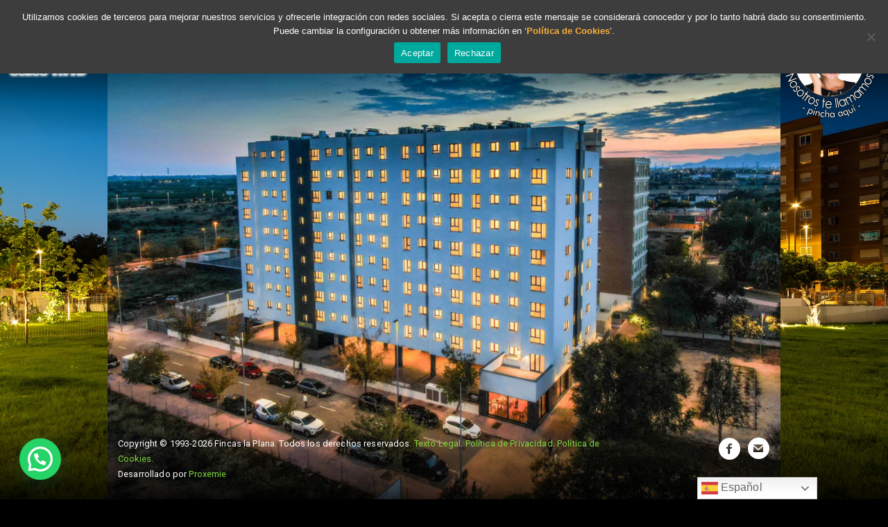

--- FILE ---
content_type: text/html; charset=UTF-8
request_url: https://fincaslaplana.com/residencial-miramar-obras-finalizadas-reportaje-final-de-obra/
body_size: 15784
content:
<!DOCTYPE html>
<html lang="es" prefix="og: http://ogp.me/ns# fb: http://ogp.me/ns/fb#">
<head>
		<meta charset="UTF-8">
	<meta name="viewport" content="width=device-width, initial-scale=1">
	<title>RESIDENCIAL MIRAMAR (obras finalizadas-reportaje final de obra) &#8211; Fincas la Plana</title>
<meta name='robots' content='max-image-preview:large' />
<link rel='dns-prefetch' href='//static.addtoany.com' />
<link rel='dns-prefetch' href='//fonts.googleapis.com' />
<link rel="alternate" type="application/rss+xml" title="Fincas la Plana &raquo; Feed" href="https://fincaslaplana.com/feed/" />
<link rel="alternate" type="application/rss+xml" title="Fincas la Plana &raquo; Feed de los comentarios" href="https://fincaslaplana.com/comments/feed/" />
<link rel="alternate" type="application/rss+xml" title="Fincas la Plana &raquo; Comentario RESIDENCIAL MIRAMAR (obras finalizadas-reportaje final de obra) del feed" href="https://fincaslaplana.com/residencial-miramar-obras-finalizadas-reportaje-final-de-obra/feed/" />
<link rel="alternate" title="oEmbed (JSON)" type="application/json+oembed" href="https://fincaslaplana.com/wp-json/oembed/1.0/embed?url=https%3A%2F%2Ffincaslaplana.com%2Fresidencial-miramar-obras-finalizadas-reportaje-final-de-obra%2F" />
<link rel="alternate" title="oEmbed (XML)" type="text/xml+oembed" href="https://fincaslaplana.com/wp-json/oembed/1.0/embed?url=https%3A%2F%2Ffincaslaplana.com%2Fresidencial-miramar-obras-finalizadas-reportaje-final-de-obra%2F&#038;format=xml" />
<style id='wp-img-auto-sizes-contain-inline-css' type='text/css'>
img:is([sizes=auto i],[sizes^="auto," i]){contain-intrinsic-size:3000px 1500px}
/*# sourceURL=wp-img-auto-sizes-contain-inline-css */
</style>
<style id='wp-emoji-styles-inline-css' type='text/css'>

	img.wp-smiley, img.emoji {
		display: inline !important;
		border: none !important;
		box-shadow: none !important;
		height: 1em !important;
		width: 1em !important;
		margin: 0 0.07em !important;
		vertical-align: -0.1em !important;
		background: none !important;
		padding: 0 !important;
	}
/*# sourceURL=wp-emoji-styles-inline-css */
</style>
<link rel='stylesheet' id='contact-form-7-css' href='https://fincaslaplana.com/wp-content/plugins/contact-form-7/includes/css/styles.css?ver=6.1.4' type='text/css' media='all' />
<link rel='stylesheet' id='cookie-notice-front-css' href='https://fincaslaplana.com/wp-content/plugins/cookie-notice/css/front.min.css?ver=2.5.11' type='text/css' media='all' />
<link rel='stylesheet' id='sow-button-base-css' href='https://fincaslaplana.com/wp-content/plugins/so-widgets-bundle/widgets/button/css/style.css?ver=1.70.3' type='text/css' media='all' />
<link rel='stylesheet' id='sow-button-atom-20057e040718-css' href='https://fincaslaplana.com/wp-content/uploads/siteorigin-widgets/sow-button-atom-20057e040718.css?ver=6.9' type='text/css' media='all' />
<link rel='stylesheet' id='sow-image-default-c67d20f9f743-css' href='https://fincaslaplana.com/wp-content/uploads/siteorigin-widgets/sow-image-default-c67d20f9f743.css?ver=6.9' type='text/css' media='all' />
<link rel='stylesheet' id='bplugins-plyrio-css' href='https://fincaslaplana.com/wp-content/plugins/super-video-player/public/css/player-style.css?ver=1.8.6' type='text/css' media='all' />
<link rel='stylesheet' id='weather-atlas-public-css' href='https://fincaslaplana.com/wp-content/plugins/weather-atlas/public/css/weather-atlas-public.min.css?ver=3.0.4' type='text/css' media='all' />
<link rel='stylesheet' id='weather-icons-css' href='https://fincaslaplana.com/wp-content/plugins/weather-atlas/public/font/weather-icons/weather-icons.min.css?ver=3.0.4' type='text/css' media='all' />
<link rel='stylesheet' id='wpb-google-fonts-css' href='//fonts.googleapis.com/css?family=Open+Sans&#038;ver=6.9' type='text/css' media='all' />
<link rel='stylesheet' id='background-slider-master-css' href='https://fincaslaplana.com/wp-content/plugins/background-slider-master/public/css/background-slider-master-public.css?ver=1.0.1' type='text/css' media='all' />
<link rel='stylesheet' id='visual-composer-starter-general-css' href='https://fincaslaplana.com/wp-content/themes/visual-composer-starter-child/css/stylex.css?ver=1.3' type='text/css' media='all' />
<link rel='stylesheet' id='bootstrap-css' href='https://fincaslaplana.com/wp-content/themes/visual-composer-starter/css/bootstrap.min.css?ver=3.3.7' type='text/css' media='all' />
<link rel='stylesheet' id='visual-composer-starter-font-css' href='https://fincaslaplana.com/wp-content/themes/visual-composer-starter/css/visual-composer-starter-font.min.css?ver=1.3' type='text/css' media='all' />
<link rel='stylesheet' id='slick-style-css' href='https://fincaslaplana.com/wp-content/themes/visual-composer-starter/css/slick.min.css?ver=1.6.0' type='text/css' media='all' />
<link rel='stylesheet' id='visual-composer-starter-responsive-css' href='https://fincaslaplana.com/wp-content/themes/visual-composer-starter/css/responsive.min.css?ver=1.3' type='text/css' media='all' />
<link rel='stylesheet' id='visual-composer-starter-style-css' href='https://fincaslaplana.com/wp-content/themes/visual-composer-starter-child/style.css?ver=6.9' type='text/css' media='all' />
<link rel='stylesheet' id='vct-theme-fonts-css' href='//fonts.googleapis.com/css?family=Roboto%3Aregular%2Citalic|Julius+Sans+One%3Aregular|Raleway%3Aregular|Playfair+Display%3Aregular%2Citalic%26subset%3Dcyrillic%2Ccyrillic-ext%2Cdevanagari%2Cgreek%2Cgreek-ext%2Ckhmer%2Clatin%2Clatin-ext%2Cvietnamese' type='text/css' media='screen' />
<link rel='stylesheet' id='vct-custom-style-css' href='https://fincaslaplana.com/wp-content/themes/visual-composer-starter/css/customizer-custom.css?ver=6.9' type='text/css' media='all' />
<style id='vct-custom-style-inline-css' type='text/css'>

	/*Body fonts and style*/
	body,
	#main-menu ul li ul li,
	.comment-content cite,
	.entry-content cite { font-family: Roboto; }
	 body,
	 .sidebar-widget-area a:hover, .sidebar-widget-area a:focus,
	 .sidebar-widget-area .widget_recent_entries ul li:hover, .sidebar-widget-area .widget_archive ul li:hover, .sidebar-widget-area .widget_categories ul li:hover, .sidebar-widget-area .widget_meta ul li:hover, .sidebar-widget-area .widget_recent_entries ul li:focus, .sidebar-widget-area .widget_archive ul li:focus, .sidebar-widget-area .widget_categories ul li:focus, .sidebar-widget-area .widget_meta ul li:focus { color: #555555; }
	  .comment-content table,
	  .entry-content table { border-color: #555555; }
	  .entry-full-content .entry-author-data .author-biography,
	  .entry-full-content .entry-meta,
	  .nav-links.post-navigation a .meta-nav,
	  .search-results-header h4,
	  .entry-preview .entry-meta li,
	  .entry-preview .entry-meta li a,
	  .entry-content .gallery-caption,
	  .comment-content blockquote,
	  .entry-content blockquote,
	  .wp-caption .wp-caption-text,
	  .comments-area .comment-list .comment-metadata a { color: #777777; }
	  .comments-area .comment-list .comment-metadata a:hover,
	  .comments-area .comment-list .comment-metadata a:focus { border-bottom-color: #777777; }
	  a,
	  .comments-area .comment-list .reply a,
	  .comments-area span.required,
	  .comments-area .comment-subscription-form label:before,
	  .entry-preview .entry-meta li a:hover:before,
	  .entry-preview .entry-meta li a:focus:before,
	  .entry-preview .entry-meta li.entry-meta-category:hover:before,
	  .entry-content p a:hover,
	  .entry-content ol a:hover,
	  .entry-content ul a:hover,
	  .entry-content table a:hover,
	  .entry-content datalist a:hover,
	  .entry-content blockquote a:hover,
	  .entry-content dl a:hover,
	  .entry-content address a:hover,
	  .entry-content p a:focus,
	  .entry-content ol a:focus,
	  .entry-content ul a:focus,
	  .entry-content table a:focus,
	  .entry-content datalist a:focus,
	  .entry-content blockquote a:focus,
	  .entry-content dl a:focus,
	  .entry-content address a:focus,
	  .entry-content ul > li:before,
	  .comment-content p a:hover,
	  .comment-content ol a:hover,
	  .comment-content ul a:hover,
	  .comment-content table a:hover,
	  .comment-content datalist a:hover,
	  .comment-content blockquote a:hover,
	  .comment-content dl a:hover,
	  .comment-content address a:hover,
	  .comment-content p a:focus,
	  .comment-content ol a:focus,
	  .comment-content ul a:focus,
	  .comment-content table a:focus,
	  .comment-content datalist a:focus,
	  .comment-content blockquote a:focus,
	  .comment-content dl a:focus,
	  .comment-content address a:focus,
	  .comment-content ul > li:before,
	  .sidebar-widget-area .widget_recent_entries ul li,
	  .sidebar-widget-area .widget_archive ul li,
	  .sidebar-widget-area .widget_categories ul li,
	  .sidebar-widget-area .widget_meta ul li { color: #557cbf; }     
	  .comments-area .comment-list .reply a:hover,
	  .comments-area .comment-list .reply a:focus,
	  .comment-content p a,
	  .comment-content ol a,
	  .comment-content ul a,
	  .comment-content table a,
	  .comment-content datalist a,
	  .comment-content blockquote a,
	  .comment-content dl a,
	  .comment-content address a,
	  .entry-content p a,
	  .entry-content ol a,
	  .entry-content ul a,
	  .entry-content table a,
	  .entry-content datalist a,
	  .entry-content blockquote a,
	  .entry-content dl a,
	  .entry-content address a { border-bottom-color: #557cbf; }    
	  .entry-content blockquote, .comment-content { border-left-color: #557cbf; }
	  
	  .comments-area .form-submit input[type=submit]:hover, .comments-area .form-submit input[type=submit]:focus,
	  .blue-button:hover, .blue-button:focus {
		background-color: #3c63a6;
		color: #f4f4f4;
	  }
	  
	  html, #main-menu ul li ul li { font-size: 14px }
	  body, #footer, .footer-widget-area .widget-title { line-height: 1.8; }
	  body {
		letter-spacing: 0.01rem;
		font-weight: 400;
		font-style: normal;
		text-transform: none;
	  }
	  
	  .comment-content address,
	  .comment-content blockquote,
	  .comment-content datalist,
	  .comment-content dl,
	  .comment-content ol,
	  .comment-content p,
	  .comment-content table,
	  .comment-content ul,
	  .entry-content address,
	  .entry-content blockquote,
	  .entry-content datalist,
	  .entry-content dl,
	  .entry-content ol,
	  .entry-content p,
	  .entry-content table,
	  .entry-content ul {
		margin-top: 0;
		margin-bottom: 1.5rem;
	  }
	  
	  /*Buttons font and style*/
	  .comments-area .form-submit input[type=submit],
	  .blue-button { 
			background-color: #4d992f; 
			color: #ffffff;
			font-family: Raleway;
			font-size: 16px;
			font-weight: 400;
			font-style: normal;
			letter-spacing: 0.01rem;
			line-height: 1;
			text-transform: none;
			margin-top: 0;
			margin-bottom: 0;
	  }
	  .comments-area .form-submit input[type=submit]:hover, .comments-area .form-submit input[type=submit]:focus,
	  .blue-button:hover, .blue-button:focus, 
	  .entry-content p a.blue-button:hover { 
			background-color: #6fba39; 
			color: #f4f4f4; 
	  }
	
	/*Headers fonts and style*/
	.header-widgetised-area .widget_text,
	 #main-menu > ul > li > a, 
	 .entry-full-content .entry-author-data .author-name, 
	 .nav-links.post-navigation a .post-title, 
	 .comments-area .comment-list .comment-author,
	 .comments-area .comment-list .reply a,
	 .comments-area .comment-form-comment label,
	 .comments-area .comment-form-author label,
	 .comments-area .comment-form-email label,
	 .comments-area .comment-form-url label,
	 .comment-content blockquote,
	 .entry-content blockquote { font-family: Julius Sans One; }
	.entry-full-content .entry-author-data .author-name,
	.entry-full-content .entry-meta a,
	.nav-links.post-navigation a .post-title,
	.comments-area .comment-list .comment-author,
	.comments-area .comment-list .comment-author a,
	.search-results-header h4 strong,
	.entry-preview .entry-meta li a:hover,
	.entry-preview .entry-meta li a:focus { color: #333333; }
	
	.entry-full-content .entry-meta a,
	.comments-area .comment-list .comment-author a:hover,
	.comments-area .comment-list .comment-author a:focus,
	.nav-links.post-navigation a .post-title { border-bottom-color: #333333; }

	 
	 h1 {
		color: #333333;
		font-family: Julius Sans One;
		font-size: 40px;
		font-weight: 400;
		font-style: normal;
		letter-spacing: 0.01rem;
		line-height: 1.1;
		margin-top: 1.5rem;
		margin-bottom: 2.125rem;
		text-transform: none;  
	 }
	 h1 a {color: #557cbf;}
	 h1 a:hover, h1 a:focus {color: #557cbf;}
	 h2 {
		color: #333333;
		font-family: Julius Sans One;
		font-size: 35px;
		font-weight: 400;
		font-style: normal;
		letter-spacing: 0.01rem;
		line-height: 1.1;
		margin-top: 1rem;
		margin-bottom: 0.625rem;
		text-transform: none;  
	 }
	 h2 a {color: #557cbf;}
	 h2 a:hover, h2 a:focus {color: #557cbf;}
	 h3 {
		color: #333333;
		font-family: Raleway;
		font-size: 27px;
		font-weight: 400;
		font-style: normal;
		letter-spacing: 0.07rem;
		line-height: 1.1;
		margin-top: 1rem;
		margin-bottom: 0.625rem;
		text-transform: none;  
	 }
	 h3 a {color: #557cbf;}
	 h3 a:hover, h3 a:focus {color: #557cbf;}
	 h4 {
		color: #333333;
		font-family: Playfair Display;
		font-size: 22px;
		font-weight: 400;
		font-style: normal;
		letter-spacing: 0.01rem;
		line-height: 1.1;
		margin-top: 0;
		margin-bottom: 0.625rem;
		text-transform: none;  
	 }
	 h4 a {color: #557cbf;}
	 h4 a:hover, h4 a:focus {color: #557cbf;}
	 h5 {
		color: #333333;
		font-family: Playfair Display;
		font-size: 22px;
		font-weight: 400;
		font-style: normal;
		letter-spacing: 0.01rem;
		line-height: 1.1;
		margin-top: 0;
		margin-bottom: 0.625rem;
		text-transform: none;  
	 }
	 h5 a {color: #557cbf;}
	 h5 a:hover, h5 a:focus {color: #557cbf;}
	 h6 {
		color: #333333;
		font-family: Playfair Display;
		font-size: 16px;
		font-weight: 400;
		font-style: normal;
		letter-spacing: 0.01rem;
		line-height: 1.1;
		margin-top: 0;
		margin-bottom: 0.625rem;
		text-transform: none;  
	 }
	 h6 a {color: #557cbf;}
	 h6 a:hover, h6 a:focus {color: #557cbf;}
	
		/*Overall site background color*/
		body {background-color: #000000;}
		
			body {
				background-image: url('https://fincaslaplana.com/wp-content/uploads/2025/04/DSC3660-1.jpg');
				
			background-size: cover;
			background-repeat: no-repeat;
			}
			
		/*Header and menu area background color*/
		#header .navbar .navbar-wrapper,
		body.navbar-no-background #header .navbar.fixed.scroll,
		body.header-full-width-boxed #header .navbar,
		body.header-full-width #header .navbar {
			background-color: #444444;
		}
		
		@media only screen and (min-width: 768px) {
			body:not(.menu-sandwich) #main-menu ul li ul { background-color: #444444; }
		}
		body.navbar-no-background #header .navbar {background-color: transparent;}
		
		/*Header and menu area text color*/
		#header { color: #ffffff }
		
		@media only screen and (min-width: 768px) {
			body:not(.menu-sandwich) #main-menu ul li,
			body:not(.menu-sandwich) #main-menu ul li a,
			body:not(.menu-sandwich) #main-menu ul li ul li a { color: #ffffff }
		}
		
		/*Header and menu area active text color*/
		#header a:hover {
			color: #81d742;
			border-bottom-color: #81d742;
		}
		
		@media only screen and (min-width: 768px) {
			body:not(.menu-sandwich) #main-menu ul li a:hover,
			body:not(.menu-sandwich) #main-menu ul li.current-menu-item > a
			body:not(.menu-sandwich) #main-menu ul li ul li a:focus, body:not(.menu-sandwich) #main-menu ul li ul li a:hover,
			body:not(.menu-sandwich) .sandwich-color-light #main-menu>ul>li.current_page_item>a,
			body:not(.menu-sandwich) .sandwich-color-light #main-menu>ul ul li.current_page_item>a {
				color: #81d742;
				border-bottom-color: #81d742;
			}
		}
		
		/*Header and menu area menu hover background color*/
		@media only screen and (min-width: 768px) { body:not(.menu-sandwich) #main-menu ul li ul li:hover > a { background-color: #0c0c0c; } }
		
		/*Footer area text color*/
		#footer,
		#footer .footer-socials ul li a span {color: #ffffff; }
		
		/*Footer area text active color*/
		#footer a,
		#footer .footer-socials ul li a:hover span { color: #81d742; }
		#footer a:hover { border-bottom-color: #81d742; }
		
/*# sourceURL=vct-custom-style-inline-css */
</style>
<link rel='stylesheet' id='addtoany-css' href='https://fincaslaplana.com/wp-content/plugins/add-to-any/addtoany.min.css?ver=1.16' type='text/css' media='all' />
<style id='addtoany-inline-css' type='text/css'>
.addtoany_content {text-align: right;}
/*# sourceURL=addtoany-inline-css */
</style>
<script type="text/javascript" id="addtoany-core-js-before">
/* <![CDATA[ */
window.a2a_config=window.a2a_config||{};a2a_config.callbacks=[];a2a_config.overlays=[];a2a_config.templates={};a2a_localize = {
	Share: "Compartir",
	Save: "Guardar",
	Subscribe: "Suscribir",
	Email: "Correo electrónico",
	Bookmark: "Marcador",
	ShowAll: "Mostrar todo",
	ShowLess: "Mostrar menos",
	FindServices: "Encontrar servicio(s)",
	FindAnyServiceToAddTo: "Encuentra al instante cualquier servicio para añadir a",
	PoweredBy: "Funciona con",
	ShareViaEmail: "Compartir por correo electrónico",
	SubscribeViaEmail: "Suscribirse a través de correo electrónico",
	BookmarkInYourBrowser: "Añadir a marcadores de tu navegador",
	BookmarkInstructions: "Presiona «Ctrl+D» o «\u2318+D» para añadir esta página a marcadores",
	AddToYourFavorites: "Añadir a tus favoritos",
	SendFromWebOrProgram: "Enviar desde cualquier dirección o programa de correo electrónico ",
	EmailProgram: "Programa de correo electrónico",
	More: "Más&#8230;",
	ThanksForSharing: "¡Gracias por compartir!",
	ThanksForFollowing: "¡Gracias por seguirnos!"
};


//# sourceURL=addtoany-core-js-before
/* ]]> */
</script>
<script type="text/javascript" defer src="https://static.addtoany.com/menu/page.js" id="addtoany-core-js"></script>
<script type="text/javascript" src="https://fincaslaplana.com/wp-includes/js/jquery/jquery.min.js?ver=3.7.1" id="jquery-core-js"></script>
<script type="text/javascript" src="https://fincaslaplana.com/wp-includes/js/jquery/jquery-migrate.min.js?ver=3.4.1" id="jquery-migrate-js"></script>
<script type="text/javascript" defer src="https://fincaslaplana.com/wp-content/plugins/add-to-any/addtoany.min.js?ver=1.1" id="addtoany-jquery-js"></script>
<script type="text/javascript" id="cookie-notice-front-js-before">
/* <![CDATA[ */
var cnArgs = {"ajaxUrl":"https:\/\/fincaslaplana.com\/wp-admin\/admin-ajax.php","nonce":"43d19067d7","hideEffect":"fade","position":"top","onScroll":false,"onScrollOffset":100,"onClick":false,"cookieName":"cookie_notice_accepted","cookieTime":31536000,"cookieTimeRejected":31536000,"globalCookie":false,"redirection":true,"cache":false,"revokeCookies":false,"revokeCookiesOpt":"automatic"};

//# sourceURL=cookie-notice-front-js-before
/* ]]> */
</script>
<script type="text/javascript" src="https://fincaslaplana.com/wp-content/plugins/cookie-notice/js/front.min.js?ver=2.5.11" id="cookie-notice-front-js"></script>
<script type="text/javascript" src="https://fincaslaplana.com/wp-content/plugins/super-video-player/public/js/super-video.js?ver=1.8.6" id="bplugins-plyrio-js"></script>
<script type="text/javascript" src="https://fincaslaplana.com/wp-content/themes/visual-composer-starter/js/header-scripts.js?ver=1.3" id="visual-composer-starter-header-script-js"></script>
<link rel="https://api.w.org/" href="https://fincaslaplana.com/wp-json/" /><link rel="alternate" title="JSON" type="application/json" href="https://fincaslaplana.com/wp-json/wp/v2/posts/5662" /><meta name="generator" content="WordPress 6.9" />
<link rel="canonical" href="https://fincaslaplana.com/residencial-miramar-obras-finalizadas-reportaje-final-de-obra/" />
<link rel='shortlink' href='https://fincaslaplana.com/?p=5662' />
<noscript><style>.vce-row-container .vcv-lozad {display: none}</style></noscript><meta name="generator" content="Powered by Visual Composer Website Builder - fast and easy-to-use drag and drop visual editor for WordPress."/>
			<div id="bsm-bg">
				<img src="https://fincaslaplana.com/wp-content/uploads/2025/04/DSC3660-1.jpg" alt="_DSC3660" title="_DSC3660" id="bsm-bgimg" />
			</div>
			<div id="bsm-preloader">
				<img src="https://fincaslaplana.com/wp-content/plugins/background-slider-master/public/assets/ajax-loader_dark.gif" width="32" height="32" />
			</div>
			<div id="bsm-thumbnails-wrapper" style="display:none;"">
				<div id="bsm-outer-container">
					<div class="thumbScroller">
						<div class="container">
		<div class="content">
							<div>
								<a href="https://fincaslaplana.com/wp-content/uploads/2025/04/DSC3660-1.jpg"><img src="https://fincaslaplana.com/wp-content/uploads/2025/04/DSC3660-1-150x150.jpg" title="" alt="" class="thumb" /></a>
							</div>
						</div>
			<div class="content">
							<div>
								<a href="https://fincaslaplana.com/wp-content/uploads/2025/04/la-plana10_10-09-25.jpg"><img src="https://fincaslaplana.com/wp-content/uploads/2025/04/la-plana10_10-09-25-150x150.jpg" title="" alt="" class="thumb" /></a>
							</div>
						</div>
			<div class="content">
							<div>
								<a href="https://fincaslaplana.com/wp-content/uploads/2025/04/02.jpg"><img src="https://fincaslaplana.com/wp-content/uploads/2025/04/02-150x150.jpg" title="" alt="" class="thumb" /></a>
							</div>
						</div>
			<div class="content">
							<div>
								<a href="https://fincaslaplana.com/wp-content/uploads/2025/04/04.jpg"><img src="https://fincaslaplana.com/wp-content/uploads/2025/04/04-150x150.jpg" title="" alt="" class="thumb" /></a>
							</div>
						</div>
			<div class="content">
							<div>
								<a href="https://fincaslaplana.com/wp-content/uploads/2025/04/06.jpg"><img src="https://fincaslaplana.com/wp-content/uploads/2025/04/06-150x150.jpg" title="" alt="" class="thumb" /></a>
							</div>
						</div>
			<div class="content">
							<div>
								<a href="https://fincaslaplana.com/wp-content/uploads/2025/04/05.jpg"><img src="https://fincaslaplana.com/wp-content/uploads/2025/04/05-150x150.jpg" title="" alt="" class="thumb" /></a>
							</div>
						</div>
			<div class="content">
							<div>
								<a href="https://fincaslaplana.com/wp-content/uploads/2025/04/07.jpg"><img src="https://fincaslaplana.com/wp-content/uploads/2025/04/07-150x150.jpg" title="" alt="" class="thumb" /></a>
							</div>
						</div>
			<div class="content">
							<div>
								<a href="https://fincaslaplana.com/wp-content/uploads/2025/04/09.jpg"><img src="https://fincaslaplana.com/wp-content/uploads/2025/04/09-150x150.jpg" title="" alt="" class="thumb" /></a>
							</div>
						</div>
			<div class="content">
							<div>
								<a href="https://fincaslaplana.com/wp-content/uploads/2025/04/08.jpg"><img src="https://fincaslaplana.com/wp-content/uploads/2025/04/08-150x150.jpg" title="" alt="" class="thumb" /></a>
							</div>
						</div>
			
						</div>
					</div>
				</div>
			</div>
		
<!-- START - Open Graph and Twitter Card Tags 3.3.7 -->
 <!-- Facebook Open Graph -->
  <meta property="og:locale" content="es_ES"/>
  <meta property="og:site_name" content="Fincas la Plana"/>
  <meta property="og:title" content="RESIDENCIAL MIRAMAR (obras finalizadas-reportaje final de obra)"/>
  <meta property="og:url" content="https://fincaslaplana.com/residencial-miramar-obras-finalizadas-reportaje-final-de-obra/"/>
  <meta property="og:type" content="article"/>
  <meta property="og:description" content="Hemos terminado la promocion, pincha sobre el enlace siguiente para poder ver todas las imágenes de nuestra promocion terminada


Reportaje final de obra (pincha aquí)"/>
  <meta property="og:image" content="https://fincaslaplana.com/wp-content/uploads/2021/10/DJI_0295.jpg"/>
  <meta property="og:image:url" content="https://fincaslaplana.com/wp-content/uploads/2021/10/DJI_0295.jpg"/>
  <meta property="og:image:secure_url" content="https://fincaslaplana.com/wp-content/uploads/2021/10/DJI_0295.jpg"/>
  <meta property="og:image:width" content="1280"/>
  <meta property="og:image:height" content="960"/>
  <meta property="article:published_time" content="2021-10-25T17:33:43+02:00"/>
  <meta property="article:modified_time" content="2021-10-25T17:33:43+02:00" />
  <meta property="og:updated_time" content="2021-10-25T17:33:43+02:00" />
  <meta property="article:publisher" content="https://www.facebook.com/fincaslaplanacastellon/"/>
 <!-- Google+ / Schema.org -->
 <!-- Twitter Cards -->
  <meta name="twitter:title" content="RESIDENCIAL MIRAMAR (obras finalizadas-reportaje final de obra)"/>
  <meta name="twitter:url" content="https://fincaslaplana.com/residencial-miramar-obras-finalizadas-reportaje-final-de-obra/"/>
  <meta name="twitter:description" content="Hemos terminado la promocion, pincha sobre el enlace siguiente para poder ver todas las imágenes de nuestra promocion terminada


Reportaje final de obra (pincha aquí)"/>
  <meta name="twitter:image" content="https://fincaslaplana.com/wp-content/uploads/2021/10/DJI_0295.jpg"/>
  <meta name="twitter:card" content="summary_large_image"/>
 <!-- SEO -->
 <!-- Misc. tags -->
 <!-- is_singular -->
<!-- END - Open Graph and Twitter Card Tags 3.3.7 -->
	
<link rel='stylesheet' id='coolclock-css' href='https://fincaslaplana.com/wp-content/plugins/coolclock/css/coolclock.min.css?ver=6.9' type='text/css' media='all' />
<link rel='stylesheet' id='joinchat-css' href='https://fincaslaplana.com/wp-content/plugins/creame-whatsapp-me/public/css/joinchat.min.css?ver=6.0.8' type='text/css' media='all' />
<style id='joinchat-inline-css' type='text/css'>
.joinchat{--ch:142;--cs:70%;--cl:49%;--bw:1}
/*# sourceURL=joinchat-inline-css */
</style>
</head>
<body class="wp-singular post-template-default single single-post postid-5662 single-format-standard wp-theme-visual-composer-starter wp-child-theme-visual-composer-starter-child cookies-not-set vcwb fixed-header navbar-no-background header-full-width">
<script type="text/javascript">
// ##################### CONTACT FORM 7 a MailPro ########################
document.addEventListener( 'wpcf7mailsent', function( event ) {
	// Obtención de datos
	var inputs = event.detail.inputs; 
    for ( var i = 0; i < inputs.length; i++ ) {
        if ( 'email' == inputs[i].name ) email=inputs[i].value;
        if ( 'nombre' == inputs[i].name ) nombre=inputs[i].value;
        if ( 'apellidos' == inputs[i].name ) apellidos=inputs[i].value;
        if ( 'localidad' == inputs[i].name ) localidad=inputs[i].value;
        if ( 'telefono' == inputs[i].name ) telefono=inputs[i].value;        
    }
	// Envio de datos para MP
    var xmlHttp = new XMLHttpRequest();
    	url ="http://fincaslaplana.com/validar-consentimiento.php?";
	url+="lMP=1086022"; // Lista Fincas la Plana
	url+="&Email="+email;
	url+="&Nombre="+nombre;
	url+="&Apellidos="+apellidos;
	url+="&Poblacion="+localidad;
	url+="&Telefono="+telefono;	
    xmlHttp.open("GET", url, true); // true for asynchronous 
    xmlHttp.send(null);
}, false );
// ##########################################################################
</script>
<div name="logo" id="logo">			<a href="https://fincaslaplana.com"
			   title="Fincas la Plana">
		<img src="https://fincaslaplana.com/wp-content/uploads/2019/03/logo1993w3.png" alt="Fincas la Plana">
	</a>
</div>
<script src="https://fincaslaplana.com/inmo/Scripts/jQuery/jquery-1.11.1.min.js"></script> 

<script type="text/javascript">
$(document).ready(function(){
	$('#botLlamame').click(function(){
		$('#popup').fadeIn('slow');
		$('#popup_overlay').fadeIn('slow');
		$('#popup_overlay').height($(window).height());
		return false;
	});

    $('#close').click(function(){
		$('#popup').fadeOut('slow');
		$('#popup_overlay').fadeOut('slow');
		return false;
    });   

});
</script>

<style type="text/css">
.textoPopup{
	font-family: Arial, Helvetica, sans-serif;
	font-size: 12px;
	color: #999999;
	font-style: normal;
}

#divBurbujaLlamada {
	position:fixed;
	width: 150px;
	height: 150px;
	right: 70px;
	top: 60px;
	z-index: 11000;	
}

/* Popup -------------------- */
#popup_overlay {
    position: fixed;
    width: 100%;
    z-index: 12000;
	display:none;
	background-color: #111;
    cursor: pointer;
    opacity: 0.7;
}

#popup {
    position: fixed;
    width: 100%;
    z-index: 12001;
}

.content-popup {
	margin:0px auto;
	margin-top:120px;
	position:relative;
	padding:10px;
	width:600px;
	min-height:600px;
	border-radius:4px;
	background-color:#FFFFFF;
	box-shadow: 0 2px 5px #666666;
	font-size:14px;
}

.content-popup h2 {
	color:#48484B;
	border-bottom: 1px solid #48484B;
    margin-top: 0;
    padding-bottom: 4px;
	font-size:18px;
}

.content-popup p {
	color:#48484B;
    padding-top: 10px;
}

.content-popup table, tr, td {
	border: 0 !important;   
}

.content-popup input {
	margin: 3px !important;   
}

.close {
	position: absolute;
    right: 15px;
}
-->
</style>



<div id="popup" style="display:none" class="textoPopup">    
    <div class="content-popup">
        <div class="close" style="z-index:20000"><a href="#" id="close"><img src="https://fincaslaplana.com/inmo/imagenes/cerrar.png"/></a></div>
        	<iframe src="https://fincaslaplana.com/wid-llamame-ifr.php?d=fincas" style="width:600px; height:600px" marginheight="10" frameborder="0" allowtransparency="true"></iframe>
    </div>            
</div>
<div id="popup_overlay"></div>
<div id="divBurbujaLlamada">
	<img id="botLlamame" style="margin: auto; cursor:pointer; " alt="¿Necesitas ayuda? Nosotros te llamamos (pincha aquí)." src="https://fincaslaplana.com/inmo/imagenes/llamanos2bl.png" />	
</div><div name="sobrefondo1" id="sobrefondo1" class="sobrefondo"></div>
		<header id="header">
		<nav class="navbar">
			<div class="container-fluid">
				<div class="navbar-wrapper clearfix">
					<div class="navbar-header">
						<div class="navbar-brand">
													</div>

													<button type="button" class="navbar-toggle">
								<span class="sr-only">Toggle navigation</span>
								<span class="icon-bar"></span>
								<span class="icon-bar"></span>
								<span class="icon-bar"></span>
							</button>
											</div>
											<div id="main-menu">
							<div class="button-close"><span class="vct-icon-close"></span></div>
							<ul id="menu-menu" class="nav navbar-nav"><li id="menu-item-2928" class="menu-item menu-item-type-custom menu-item-object-custom menu-item-home menu-item-2928"><a href="//fincaslaplana.com">Inicio</a></li>
<li id="menu-item-652" class="menu-item menu-item-type-custom menu-item-object-custom menu-item-has-children menu-item-652"><a>Empresa</a>
<ul class="sub-menu">
	<li id="menu-item-631" class="menu-item menu-item-type-post_type menu-item-object-page menu-item-631"><a href="https://fincaslaplana.com/asi-somos/">Así somos</a></li>
	<li id="menu-item-497" class="menu-item menu-item-type-post_type menu-item-object-page menu-item-497"><a href="https://fincaslaplana.com/atencion-al-cliente/">Atención al cliente</a></li>
	<li id="menu-item-702" class="menu-item menu-item-type-post_type menu-item-object-page menu-item-702"><a href="https://fincaslaplana.com/texto-legal/">Texto legal</a></li>
	<li id="menu-item-3005" class="menu-item menu-item-type-post_type menu-item-object-page menu-item-3005"><a href="https://fincaslaplana.com/politica-de-cookies/">Política de Cookies</a></li>
	<li id="menu-item-5379" class="menu-item menu-item-type-post_type menu-item-object-page menu-item-5379"><a href="https://fincaslaplana.com/nuestros-clientes/">Nuestros clientes</a></li>
	<li id="menu-item-5627" class="menu-item menu-item-type-custom menu-item-object-custom menu-item-has-children menu-item-5627"><a>Nuestras oficinas</a>
	<ul class="sub-menu">
		<li id="menu-item-5628" class="menu-item menu-item-type-post_type menu-item-object-page menu-item-5628"><a href="https://fincaslaplana.com/fotos-calle-mayor/">Fotos Oficinas en Calle Mayor</a></li>
		<li id="menu-item-5629" class="menu-item menu-item-type-post_type menu-item-object-page menu-item-5629"><a href="https://fincaslaplana.com/fotos-calle-gracia/">Fotos Oficinas en Calle Gracia</a></li>
	</ul>
</li>
</ul>
</li>
<li id="menu-item-2404" class="menu-item menu-item-type-custom menu-item-object-custom menu-item-has-children menu-item-2404"><a>Inmuebles</a>
<ul class="sub-menu">
	<li id="menu-item-697" class="menu-item menu-item-type-custom menu-item-object-custom menu-item-697"><a href="/inmo/">Castellón</a></li>
</ul>
</li>
<li id="menu-item-2354" class="menu-item menu-item-type-custom menu-item-object-custom menu-item-has-children menu-item-2354"><a>Promociones</a>
<ul class="sub-menu">
	<li id="menu-item-4615" class="menu-item menu-item-type-post_type menu-item-object-page menu-item-4615"><a href="https://fincaslaplana.com/recien-entregadas/">Recién Entregadas</a></li>
	<li id="menu-item-2384" class="menu-item menu-item-type-post_type menu-item-object-page menu-item-2384"><a href="https://fincaslaplana.com/promociones-historicas/">Históricas</a></li>
	<li id="menu-item-2383" class="menu-item menu-item-type-post_type menu-item-object-page menu-item-2383"><a href="https://fincaslaplana.com/promociones-en-venta/">En venta</a></li>
	<li id="menu-item-3866" class="menu-item menu-item-type-post_type menu-item-object-page menu-item-3866"><a href="https://fincaslaplana.com/promociones-en-alquiler/">En alquiler</a></li>
	<li id="menu-item-2409" class="menu-item menu-item-type-post_type menu-item-object-page menu-item-2409"><a href="https://fincaslaplana.com/promociones-futuras/">Futuras en venta</a></li>
	<li id="menu-item-3869" class="menu-item menu-item-type-post_type menu-item-object-page menu-item-3869"><a href="https://fincaslaplana.com/promociones-futuras-en-alquiler/">Futuras en alquiler</a></li>
	<li id="menu-item-2348" class="menu-item menu-item-type-post_type menu-item-object-page menu-item-2348"><a href="https://fincaslaplana.com/localizacion-de-promociones/">Localización</a></li>
	<li id="menu-item-2849" class="menu-item menu-item-type-post_type menu-item-object-page menu-item-2849"><a href="https://fincaslaplana.com/promociones-totales/">Totales</a></li>
</ul>
</li>
<li id="menu-item-6348" class="menu-item menu-item-type-post_type menu-item-object-page current_page_parent menu-item-6348"><a href="https://fincaslaplana.com/noticias/">Noticias</a></li>
<li id="menu-item-719" class="menu-item menu-item-type-custom menu-item-object-custom menu-item-has-children menu-item-719"><a>Calculadores</a>
<ul class="sub-menu">
	<li id="menu-item-520" class="menu-item menu-item-type-post_type menu-item-object-page menu-item-520"><a href="https://fincaslaplana.com/gastos/">Gastos</a></li>
	<li id="menu-item-720" class="menu-item menu-item-type-custom menu-item-object-custom menu-item-720"><a target="_blank" href="http://www.expansion.com/mercados/euribor.html">Euribor</a></li>
</ul>
</li>
<li id="menu-item-521" class="menu-item menu-item-type-post_type menu-item-object-page menu-item-521"><a href="https://fincaslaplana.com/descargas/">Descargas</a></li>
<li id="menu-item-4267" class="menu-item menu-item-type-post_type menu-item-object-page menu-item-4267"><a href="https://fincaslaplana.com/registro/">Registro</a></li>
<li id="menu-item-653" class="menu-item menu-item-type-custom menu-item-object-custom menu-item-has-children menu-item-653"><a>Contacto</a>
<ul class="sub-menu">
	<li id="menu-item-655" class="menu-item menu-item-type-post_type menu-item-object-page menu-item-655"><a href="https://fincaslaplana.com/dondeestamos/">Donde estamos</a></li>
	<li id="menu-item-517" class="menu-item menu-item-type-post_type menu-item-object-page menu-item-517"><a href="https://fincaslaplana.com/buzon/">Buzón</a></li>
</ul>
</li>
</ul>							<div class="header-widgetised-area">
														</div>
						</div><!--#main-menu-->
									</div><!--.navbar-wrapper-->
			</div><!--.container-->
		</nav>
						<div class="header-image">
							<div class="container">
				<div class="row">
					<div class="fade-in-img">
						<div class="fade-in-img-inner-wrap">
							<img width="1170" height="878" src="https://fincaslaplana.com/wp-content/uploads/2021/10/DJI_0295-1170x878.jpg" class="attachment-vct-featured-single-image-boxed size-vct-featured-single-image-boxed wp-post-image" alt="" data-src="https://fincaslaplana.com/wp-content/uploads/2021/10/DJI_0295-1170x878.jpg" decoding="async" fetchpriority="high" srcset="https://fincaslaplana.com/wp-content/uploads/2021/10/DJI_0295-1170x878.jpg 1170w, https://fincaslaplana.com/wp-content/uploads/2021/10/DJI_0295-300x225.jpg 300w, https://fincaslaplana.com/wp-content/uploads/2021/10/DJI_0295-1024x768.jpg 1024w, https://fincaslaplana.com/wp-content/uploads/2021/10/DJI_0295-768x576.jpg 768w, https://fincaslaplana.com/wp-content/uploads/2021/10/DJI_0295-848x636.jpg 848w, https://fincaslaplana.com/wp-content/uploads/2021/10/DJI_0295-1140x855.jpg 1140w, https://fincaslaplana.com/wp-content/uploads/2021/10/DJI_0295.jpg 1280w" sizes="(max-width: 1170px) 100vw, 1170px" />							<noscript>
								<img width="1280" height="960" src="https://fincaslaplana.com/wp-content/uploads/2021/10/DJI_0295.jpg" class="attachment-post-thumbnail size-post-thumbnail wp-post-image" alt="" decoding="async" srcset="https://fincaslaplana.com/wp-content/uploads/2021/10/DJI_0295.jpg 1280w, https://fincaslaplana.com/wp-content/uploads/2021/10/DJI_0295-300x225.jpg 300w, https://fincaslaplana.com/wp-content/uploads/2021/10/DJI_0295-1024x768.jpg 1024w, https://fincaslaplana.com/wp-content/uploads/2021/10/DJI_0295-768x576.jpg 768w, https://fincaslaplana.com/wp-content/uploads/2021/10/DJI_0295-848x636.jpg 848w, https://fincaslaplana.com/wp-content/uploads/2021/10/DJI_0295-1140x855.jpg 1140w, https://fincaslaplana.com/wp-content/uploads/2021/10/DJI_0295-1170x878.jpg 1170w" sizes="(max-width: 1280px) 100vw, 1280px" />							</noscript>
						</div>
					</div>
				</div>
			</div>

						</div>
				</header>
		  
         <div id="widget-area" class="widget-area widget-sidebar-banners">  
            <aside id="coolclock-widget-2" class="widget coolclock"><div class="coolclock-container" style="width:140px;height:auto;margin-right:auto;margin-left:auto"><!--[if lte IE 8]><script type="text/javascript" src="https://fincaslaplana.com/wp-content/plugins/coolclock/js/excanvas.min.js"></script><![endif]-->
<canvas class="CoolClock:custom_2:70:::::"></canvas></div></aside><aside id="custom_html-2" class="widget_text widget widget_custom_html"><div class="textwidget custom-html-widget"><div id="fecha" style="background-color:#0D5025;">
<p id="pfecha" style="text-align:center; width:100%; color:#FFF; font-weight:bold; font-size:12px; margin: 2px 0px;">
<script>
var meses = new Array ("Enero","Febrero","Marzo","Abril","Mayo","Junio","Julio","Agosto","Septiembre","Octubre","Noviembre","Diciembre");
var f=new Date();
document.write(f.getDate() + " de " + meses[f.getMonth()] + " de " + f.getFullYear()); //.getElementById("pfecha")
</script>
</p>
</div></div></aside><aside id="weather_atlas-2" class="widget widget_weather_atlas"><div class='weather-atlas-wrapper' style='font-size:60%;background:rgba(42,137,56,0.6);border:1px solid rgba(25, 120, 39, 0.6);color:#fff;'><div class='weather-atlas-header' style='border-bottom:1px solid rgba(25, 120, 39, 0.6)'>Castellón de la Plana, ES</div><div class='weather-atlas-body'><div class='current_temp'><i class='wi wi-fw wi-weather-32'></i><span class='temp'>17°</span><div class='current_text'>Soleado</div><div class='sunrise_sunset'>08:14<i class='wi wi-fw wi-weather-32'></i>18:08 CET</div></div></div><div class='weather-atlas-footer' style='border-top:1px solid rgba(25, 120, 39, 0.6)'>powered by <span class='weather-atlas-footer-block'>Weather Atlas</span></div></div></aside><aside id="sow-image-13" class="widget widget_sow-image"><div
			
			class="so-widget-sow-image so-widget-sow-image-default-c67d20f9f743"
			
		>
<div class="sow-image-container">
			<a href="https://fincaslaplana.com/registro/"
					>
			<img 
	src="https://fincaslaplana.com/wp-content/uploads/2017/10/boton-registrate-s.png" width="200" height="200" srcset="https://fincaslaplana.com/wp-content/uploads/2017/10/boton-registrate-s.png 200w, https://fincaslaplana.com/wp-content/uploads/2017/10/boton-registrate-s-150x150.png 150w" sizes="(max-width: 200px) 100vw, 200px" alt="Date de alta." decoding="async" 		class="so-widget-image"/>
			</a></div>

</div></aside><aside id="sow-image-19" class="widget widget_sow-image"><div
			
			class="so-widget-sow-image so-widget-sow-image-default-c67d20f9f743"
			
		>
<div class="sow-image-container">
			<a href="https://sensalpisuerga.es"
					>
			<img 
	src="https://fincaslaplana.com/wp-content/uploads/2025/12/banner_pisuerga.png" width="140" height="200" sizes="(max-width: 140px) 100vw, 140px" alt="Residencial Sensal Pisuerga. Próximamente." decoding="async" 		class="so-widget-image"/>
			</a></div>

</div></aside>  
         </div>  
 	  
         <div id="widget-area" class="widget-area widget-sidebar-banners2">  
            <aside id="custom_html-6" class="widget_text widget widget_custom_html"><div class="textwidget custom-html-widget"><br> <br></div></aside><aside id="sow-image-15" class="widget widget_sow-image"><div
			
			class="so-widget-sow-image so-widget-sow-image-default-c67d20f9f743"
			
		>
<div class="sow-image-container">
			<a href="//sensalgardens.es"
					>
			<img 
	src="https://fincaslaplana.com/wp-content/uploads/2022/07/banner_sensalg_venta.png" width="140" height="175" sizes="(max-width: 140px) 100vw, 140px" alt="Residencial Sensal Gardens" decoding="async" 		class="so-widget-image"/>
			</a></div>

</div></aside><aside id="sow-image-17" class="widget widget_sow-image"><div
			
			class="so-widget-sow-image so-widget-sow-image-default-c67d20f9f743"
			
		>
<div class="sow-image-container">
			<a href="https://edificiolaplana.es/"
			target="_blank" rel="noopener noreferrer" 		>
			<img 
	src="https://fincaslaplana.com/wp-content/uploads/2023/11/banner_laplana_ya.png" width="140" height="174" sizes="(max-width: 140px) 100vw, 140px" alt="Edificio La Plana. Próximamente a la venta en Castellón." decoding="async" 		class="so-widget-image"/>
			</a></div>

</div></aside><aside id="sow-image-18" class="widget widget_sow-image"><div
			
			class="so-widget-sow-image so-widget-sow-image-default-c67d20f9f743"
			
		>
<div class="sow-image-container">
			<a href="https://residencialauditorium.es/"
			target="_blank" rel="noopener noreferrer" 		>
			<img 
	src="https://fincaslaplana.com/wp-content/uploads/2025/01/banner_auditorium_venta.png" width="130" height="166" sizes="(max-width: 130px) 100vw, 130px" alt="Residencial Auditorium. Próximamente a la venta en Castellón." decoding="async" 		class="so-widget-image"/>
			</a></div>

</div></aside>  
         </div>  
 <div class="container">
	<div class="content-wrapper">
		<div class="row">
			<div class="col-md-12">
				<div class="main-content">
					<article class="entry-full-content">
						<div class="row">
							<div class="col-md-9">
								<div class="col-md-2">
									<div class="entry-author-data">
	<div class="author-avatar">
		<div class="fade-in-img">
			<img src="https://fincaslaplana.com/wp-content/uploads/2025/07/fincas-la-plana_avatar-100x100.jpeg"
				data-src="https://fincaslaplana.com/wp-content/uploads/2025/07/fincas-la-plana_avatar-100x100.jpeg"
				alt="Fincas la Plana">
			<noscript>
				<img src="https://fincaslaplana.com/wp-content/uploads/2025/07/fincas-la-plana_avatar-100x100.jpeg"
					alt="Fincas la Plana">
			</noscript>
		</div>
	</div><!--.author-avatar-->
	<p class="author-name"><span class="author vcard">Fincas la Plana</span></p>
	<p class="author-biography"></p>
</div><!--.entry-author-data-->
								</div><!--.col-md-2-->
								<div class="col-md-10">
											<div class="entry-meta">
			On							<span class="date"><span class="screen-reader-text">Posted on</span> <a href="https://fincaslaplana.com/residencial-miramar-obras-finalizadas-reportaje-final-de-obra/" rel="bookmark"><time class="entry-date published updated" datetime="2021-10-25T17:33:43+02:00">25 de octubre del 2021</time></a></span>
						by							<a href="https://fincaslaplana.com/author/flp/"><span class="author vcard">Fincas la Plana</span></a>
						to			<a href="https://fincaslaplana.com/category/noticias/" rel="category tag">Noticias</a>		</div>
		<h1 class="entry-title">RESIDENCIAL MIRAMAR (obras finalizadas-reportaje final de obra)</h1>
<div class="entry-content">
	<article id="post-5662" class="post-5662 post type-post status-publish format-standard has-post-thumbnail hentry category-noticias">

		<p style="text-align: center;"><strong>Hemos terminado la promocion, pincha sobre el enlace siguiente para poder ver todas las imágenes de nuestra promocion terminada</strong></p>
<p style="text-align: center;">
<h1 style="text-align: center;"><strong><a href="https://miramarcastellon.es/evolucion-de-la-obra/">Reportaje final de obra (pincha aquí)</a></strong></h1>
<div class="addtoany_share_save_container addtoany_content addtoany_content_bottom"><div class="a2a_kit a2a_kit_size_32 addtoany_list" data-a2a-url="https://fincaslaplana.com/residencial-miramar-obras-finalizadas-reportaje-final-de-obra/" data-a2a-title="RESIDENCIAL MIRAMAR (obras finalizadas-reportaje final de obra)"><a class="a2a_button_facebook" href="https://www.addtoany.com/add_to/facebook?linkurl=https%3A%2F%2Ffincaslaplana.com%2Fresidencial-miramar-obras-finalizadas-reportaje-final-de-obra%2F&amp;linkname=RESIDENCIAL%20MIRAMAR%20%28obras%20finalizadas-reportaje%20final%20de%20obra%29" title="Facebook" rel="nofollow noopener" target="_blank"></a><a class="a2a_button_whatsapp" href="https://www.addtoany.com/add_to/whatsapp?linkurl=https%3A%2F%2Ffincaslaplana.com%2Fresidencial-miramar-obras-finalizadas-reportaje-final-de-obra%2F&amp;linkname=RESIDENCIAL%20MIRAMAR%20%28obras%20finalizadas-reportaje%20final%20de%20obra%29" title="WhatsApp" rel="nofollow noopener" target="_blank"></a><a class="a2a_button_linkedin" href="https://www.addtoany.com/add_to/linkedin?linkurl=https%3A%2F%2Ffincaslaplana.com%2Fresidencial-miramar-obras-finalizadas-reportaje-final-de-obra%2F&amp;linkname=RESIDENCIAL%20MIRAMAR%20%28obras%20finalizadas-reportaje%20final%20de%20obra%29" title="LinkedIn" rel="nofollow noopener" target="_blank"></a><a class="a2a_dd addtoany_share_save addtoany_share" href="https://www.addtoany.com/share"></a></div></div>			</article>
	</div><!--.entry-content-->
										<div class="nav-links post-navigation">
											<div class="row">
												<div class="col-md-5">
													<div class="nav-previous">
														<a href="https://fincaslaplana.com/residencial-corteksim-avance-obras-a-2-de-octubre-de-2021/" rel="prev"><span class="meta-nav">Previous</span><span class="screen-reader-text">Previous post:</span><span class="post-title">RESIDENCIAL CORTEKSIM&#8230;..AVANCE OBRAS A 2 DE OCTUBRE DE 2021</span></a>													</div><!--nav-previous-->
												</div><!--.col-md-5-->
												<div class="col-md-5 col-md-offset-2">
													<div class="nav-next">
														<a href="https://fincaslaplana.com/residencial-miramar-ya-tenemos-el-vado-en-la-promocion/" rel="next"><span class="meta-nav">Next</span><span class="screen-reader-text">Next post:</span><span class="post-title">RESIDENCIAL MIRAMAR&#8230;.YA TENEMOS EL VADO EN LA PROMOCION</span></a>													</div><!--.nav-next-->
												</div><!--.col-md-5-->
											</div><!--.row-->
										</div><!--.nav-links post-navigation-->
																	</div><!--.col-md-10-->
							</div><!--.col-md-9-->
															<div class="col-md-3">
	<div class="sidebar-widget-area">
		<section id="weather_atlas-3" class="widget widget_weather_atlas"><div class='weather-atlas-wrapper' style='font-size:80%;background:rgba(42,137,56,0.6);border:1px solid rgba(25, 120, 39, 0.6);color:#ffffff;'><div class='weather-atlas-header' style='border-bottom:1px solid rgba(25, 120, 39, 0.6)'>Castellón de la Plana, ES</div><div class='weather-atlas-body'><div class='current_temp'><i class='wi wi-fw wi-weather-32'></i><span class='temp'>17°</span><div class='current_text'>Soleado</div><div class='sunrise_sunset'>08:14<i class='wi wi-fw wi-weather-32'></i>18:08 CET</div></div><span class='current_text_2'>Sensación: 17<small>°C</small><br/>Viento: 10<small>km/h</small> 240<small>°</small><br/>Humedad: 38<small>%</small><br/>Presión: 1001.02<small>mbar</small><br/>Índice UV: 0</span><div class='daily days' style='border-bottom:1px solid rgba(25, 120, 39, 0.6)'><span class='extended_day extended_day_1'>Vie</span><span class='extended_day extended_day_2'>Sáb</span><span class='extended_day extended_day_3'>Dom</span></div><div class='daily'><span class='extended_day extended_day_1' title='Soleado'>18<small>°C</small> / 8<small>°C</small><br/><i class='wi wi-fw wi-weather-32'></i></span><span class='extended_day extended_day_2' title='Nublado de mañana / sol de tarde'>14<small>°C</small> / 8<small>°C</small><br/><i class='wi wi-fw wi-weather-30'></i></span><span class='extended_day extended_day_3' title='Parcialmente nublado'>17<small>°C</small> / 10<small>°C</small><br/><i class='wi wi-fw wi-weather-30'></i></span></div></div><div class='weather-atlas-footer' style='border-top:1px solid rgba(25, 120, 39, 0.6)'>powered by <span class='weather-atlas-footer-block'>Weather Atlas</span></div></div></section><section id="categories-3" class="widget widget_categories"><h3 class="widget-title">Categorías</h2>
			<ul>
					<li class="cat-item cat-item-14"><a href="https://fincaslaplana.com/category/informacion/">Información</a>
</li>
	<li class="cat-item cat-item-1"><a href="https://fincaslaplana.com/category/noticias/">Noticias</a>
</li>
			</ul>

			</section><section id="search-3" class="widget widget_search"><h3 class="widget-title">Buscar</h2><form role="search" method="get" class="search-form" action="https://fincaslaplana.com/">
	<label>
		<span class="screen-reader-text">Search for:</span>
		<input type="search" class="search-field" placeholder="Search &hellip;" value="" name="s" />
	</label>
	<button type="submit" class="search-submit"><span class="screen-reader-text">Search</span></button>
</form>
</section>	</div>
</div>
													</div><!--.row-->
					</article><!--.entry-full-content-->
				</div><!--.main-content-->
			</div>
		</div><!--.row-->
	</div><!--.content-wrapper-->
</div><!--.container-->
		<footer id="footer">
				<div class="footer-bottom">
			<div class="container">
									<div class="footer-right-block">
						<div class="footer-socials">
							<ul>
																	<li>
										<a target="_blank" href="http://www.facebook.com/fincaslaplanacastellon"><span class="vct-icon-facebook-with-circle"></span></a>
									</li>
																																																																																									<li>
										<a href="mailto:&#105;nf&#111;&#064;&#102;&#105;n&#099;aslapl&#097;&#110;a.&#099;o&#109;"><span class="vct-icon-mail-circle"></span></a>
									</li>
								
							</ul>
						</div>
					</div>
								<div class="footer-left-block">
					<p class="copyright">
						<span>
							Copyright &copy; 1993-2026 <span class="notranslate">Fincas la Plana</span>. Todos los derechos reservados. <a href="http://fincaslaplana.com/texto-legal/">Texto Legal</a>.
							         <a href="http://fincaslaplana.com/politica-privacidad/">Política de Privacidad</a>.
							         <a href="http://fincaslaplana.com/politica-de-cookies/">Política de Cookies</a>.</span>
						<span>
							Desarrollado por <a href="http://proxemie.com" target="_blank">Proxemie</a></span>
					</p>
					
				</div>
			</div>
		</div>
	</footer>
	<script type="speculationrules">
{"prefetch":[{"source":"document","where":{"and":[{"href_matches":"/*"},{"not":{"href_matches":["/wp-*.php","/wp-admin/*","/wp-content/uploads/*","/wp-content/*","/wp-content/plugins/*","/wp-content/themes/visual-composer-starter-child/*","/wp-content/themes/visual-composer-starter/*","/*\\?(.+)"]}},{"not":{"selector_matches":"a[rel~=\"nofollow\"]"}},{"not":{"selector_matches":".no-prefetch, .no-prefetch a"}}]},"eagerness":"conservative"}]}
</script>
<div class="gtranslate_wrapper" id="gt-wrapper-19534137"></div>
<div class="joinchat joinchat--left joinchat--dark-auto" data-settings='{"telephone":"34699164647","mobile_only":false,"button_delay":1,"whatsapp_web":false,"qr":false,"message_views":2,"message_delay":5,"message_badge":false,"message_send":"","message_hash":"5b644357"}' hidden aria-hidden="false">
	<div class="joinchat__button" role="button" tabindex="0" aria-label="&#x1f4ac; ¿Necesitas ayuda? Abrir chat">
									<div class="joinchat__tooltip" aria-hidden="true"><div>&#x1f4ac; ¿Necesitas ayuda?</div></div>
			</div>
					<div class="joinchat__chatbox" role="dialog" aria-labelledby="joinchat__label" aria-modal="true">
			<div class="joinchat__header">
				<div id="joinchat__label">
											<svg class="joinchat__wa" width="120" height="28" viewBox="0 0 120 28"><title>WhatsApp</title><path d="M117.2 17c0 .4-.2.7-.4 1-.1.3-.4.5-.7.7l-1 .2c-.5 0-.9 0-1.2-.2l-.7-.7a3 3 0 0 1-.4-1 5.4 5.4 0 0 1 0-2.3c0-.4.2-.7.4-1l.7-.7a2 2 0 0 1 1.1-.3 2 2 0 0 1 1.8 1l.4 1a5.3 5.3 0 0 1 0 2.3m2.5-3c-.1-.7-.4-1.3-.8-1.7a4 4 0 0 0-1.3-1.2c-.6-.3-1.3-.4-2-.4-.6 0-1.2.1-1.7.4a3 3 0 0 0-1.2 1.1V11H110v13h2.7v-4.5c.4.4.8.8 1.3 1 .5.3 1 .4 1.6.4a4 4 0 0 0 3.2-1.5c.4-.5.7-1 .8-1.6.2-.6.3-1.2.3-1.9s0-1.3-.3-2zm-13.1 3c0 .4-.2.7-.4 1l-.7.7-1.1.2c-.4 0-.8 0-1-.2-.4-.2-.6-.4-.8-.7a3 3 0 0 1-.4-1 5.4 5.4 0 0 1 0-2.3c0-.4.2-.7.4-1 .1-.3.4-.5.7-.7a2 2 0 0 1 1-.3 2 2 0 0 1 1.9 1l.4 1a5.4 5.4 0 0 1 0 2.3m1.7-4.7a4 4 0 0 0-3.3-1.6c-.6 0-1.2.1-1.7.4a3 3 0 0 0-1.2 1.1V11h-2.6v13h2.7v-4.5c.3.4.7.8 1.2 1 .6.3 1.1.4 1.7.4a4 4 0 0 0 3.2-1.5c.4-.5.6-1 .8-1.6s.3-1.2.3-1.9-.1-1.3-.3-2c-.2-.6-.4-1.2-.8-1.6m-17.5 3.2 1.7-5 1.7 5zm.2-8.2-5 13.4h3l1-3h5l1 3h3L94 7.3zm-5.3 9.1-.6-.8-1-.5a11.6 11.6 0 0 0-2.3-.5l-1-.3a2 2 0 0 1-.6-.3.7.7 0 0 1-.3-.6c0-.2 0-.4.2-.5l.3-.3h.5l.5-.1c.5 0 .9 0 1.2.3.4.1.6.5.6 1h2.5c0-.6-.2-1.1-.4-1.5a3 3 0 0 0-1-1 4 4 0 0 0-1.3-.5 7.7 7.7 0 0 0-3 0c-.6.1-1 .3-1.4.5l-1 1a3 3 0 0 0-.4 1.5 2 2 0 0 0 1 1.8l1 .5 1.1.3 2.2.6c.6.2.8.5.8 1l-.1.5-.4.4a2 2 0 0 1-.6.2 2.8 2.8 0 0 1-1.4 0 2 2 0 0 1-.6-.3l-.5-.5-.2-.8H77c0 .7.2 1.2.5 1.6.2.5.6.8 1 1 .4.3.9.5 1.4.6a8 8 0 0 0 3.3 0c.5 0 1-.2 1.4-.5a3 3 0 0 0 1-1c.3-.5.4-1 .4-1.6 0-.5 0-.9-.3-1.2M74.7 8h-2.6v3h-1.7v1.7h1.7v5.8c0 .5 0 .9.2 1.2l.7.7 1 .3a7.8 7.8 0 0 0 2 0h.7v-2.1a3.4 3.4 0 0 1-.8 0l-1-.1-.2-1v-4.8h2V11h-2zm-7.6 9v.5l-.3.8-.7.6c-.2.2-.7.2-1.2.2h-.6l-.5-.2a1 1 0 0 1-.4-.4l-.1-.6.1-.6.4-.4.5-.3a4.8 4.8 0 0 1 1.2-.2 8 8 0 0 0 1.2-.2l.4-.3v1zm2.6 1.5v-5c0-.6 0-1.1-.3-1.5l-1-.8-1.4-.4a10.9 10.9 0 0 0-3.1 0l-1.5.6c-.4.2-.7.6-1 1a3 3 0 0 0-.5 1.5h2.7c0-.5.2-.9.5-1a2 2 0 0 1 1.3-.4h.6l.6.2.3.4.2.7c0 .3 0 .5-.3.6-.1.2-.4.3-.7.4l-1 .1a22 22 0 0 0-2.4.4l-1 .5c-.3.2-.6.5-.8.9-.2.3-.3.8-.3 1.3s.1 1 .3 1.3c.1.4.4.7.7 1l1 .4c.4.2.9.2 1.3.2a6 6 0 0 0 1.8-.2c.6-.2 1-.5 1.5-1a4 4 0 0 0 .2 1H70l-.3-1zm-11-6.7c-.2-.4-.6-.6-1-.8-.5-.2-1-.3-1.8-.3-.5 0-1 .1-1.5.4a3 3 0 0 0-1.3 1.2v-5h-2.7v13.4H53v-5.1c0-1 .2-1.7.5-2.2.3-.4.9-.6 1.6-.6.6 0 1 .2 1.3.6s.4 1 .4 1.8v5.5h2.7v-6c0-.6 0-1.2-.2-1.6 0-.5-.3-1-.5-1.3zm-14 4.7-2.3-9.2h-2.8l-2.3 9-2.2-9h-3l3.6 13.4h3l2.2-9.2 2.3 9.2h3l3.6-13.4h-3zm-24.5.2L18 15.6c-.3-.1-.6-.2-.8.2A20 20 0 0 1 16 17c-.2.2-.4.3-.7.1-.4-.2-1.5-.5-2.8-1.7-1-1-1.7-2-2-2.4-.1-.4 0-.5.2-.7l.5-.6.4-.6v-.6L10.4 8c-.3-.6-.6-.5-.8-.6H9c-.2 0-.6.1-.9.5C7.8 8.2 7 9 7 10.7s1.3 3.4 1.4 3.6c.2.3 2.5 3.7 6 5.2l1.9.8c.8.2 1.6.2 2.2.1s2-.8 2.3-1.6c.3-.9.3-1.5.2-1.7l-.7-.4zM14 25.3c-2 0-4-.5-5.8-1.6l-.4-.2-4.4 1.1 1.2-4.2-.3-.5A11.5 11.5 0 0 1 22.1 5.7 11.5 11.5 0 0 1 14 25.3M14 0A13.8 13.8 0 0 0 2 20.7L0 28l7.3-2A13.8 13.8 0 1 0 14 0"/></svg>
									</div>
				<div class="joinchat__close" role="button" tabindex="0" aria-label="Cerrar"></div>
			</div>
			<div class="joinchat__scroll">
				<div class="joinchat__content">
					<div class="joinchat__chat"><div class="joinchat__bubble">Hola &#x1f44b;<br>¿En qué podemos ayudarte?</div></div>
					<div class="joinchat__open" role="button" tabindex="0">
													<div class="joinchat__open__text">Abrir chat</div>
												<svg class="joinchat__open__icon" width="60" height="60" viewbox="0 0 400 400">
							<path class="joinchat__pa" d="M168.83 200.504H79.218L33.04 44.284a1 1 0 0 1 1.386-1.188L365.083 199.04a1 1 0 0 1 .003 1.808L34.432 357.903a1 1 0 0 1-1.388-1.187l29.42-99.427"/>
							<path class="joinchat__pb" d="M318.087 318.087c-52.982 52.982-132.708 62.922-195.725 29.82l-80.449 10.18 10.358-80.112C18.956 214.905 28.836 134.99 81.913 81.913c65.218-65.217 170.956-65.217 236.174 0 42.661 42.661 57.416 102.661 44.265 157.316"/>
						</svg>
					</div>
				</div>
			</div>
		</div>
	</div>
<script type="text/javascript">!function(t,e){"use strict";function n(){if(!a){a=!0;for(var t=0;t<d.length;t++)d[t].fn.call(window,d[t].ctx);d=[]}}function o(){"complete"===document.readyState&&n()}t=t||"docReady",e=e||window;var d=[],a=!1,c=!1;e[t]=function(t,e){return a?void setTimeout(function(){t(e)},1):(d.push({fn:t,ctx:e}),void("complete"===document.readyState||!document.attachEvent&&"interactive"===document.readyState?setTimeout(n,1):c||(document.addEventListener?(document.addEventListener("DOMContentLoaded",n,!1),window.addEventListener("load",n,!1)):(document.attachEvent("onreadystatechange",o),window.attachEvent("onload",n)),c=!0)))}}("wpBruiserDocReady",window);
			(function(){var wpbrLoader = (function(){var g=document,b=g.createElement('script'),c=g.scripts[0];b.async=1;b.src='https://fincaslaplana.com/?gdbc-client=3.1.43-'+(new Date()).getTime();c.parentNode.insertBefore(b,c);});wpBruiserDocReady(wpbrLoader);window.onunload=function(){};window.addEventListener('pageshow',function(event){if(event.persisted){(typeof window.WPBruiserClient==='undefined')?wpbrLoader():window.WPBruiserClient.requestTokens();}},false);})();
</script><script type="text/javascript" src="https://fincaslaplana.com/wp-includes/js/dist/hooks.min.js?ver=dd5603f07f9220ed27f1" id="wp-hooks-js"></script>
<script type="text/javascript" src="https://fincaslaplana.com/wp-includes/js/dist/i18n.min.js?ver=c26c3dc7bed366793375" id="wp-i18n-js"></script>
<script type="text/javascript" id="wp-i18n-js-after">
/* <![CDATA[ */
wp.i18n.setLocaleData( { 'text direction\u0004ltr': [ 'ltr' ] } );
//# sourceURL=wp-i18n-js-after
/* ]]> */
</script>
<script type="text/javascript" src="https://fincaslaplana.com/wp-content/plugins/contact-form-7/includes/swv/js/index.js?ver=6.1.4" id="swv-js"></script>
<script type="text/javascript" id="contact-form-7-js-translations">
/* <![CDATA[ */
( function( domain, translations ) {
	var localeData = translations.locale_data[ domain ] || translations.locale_data.messages;
	localeData[""].domain = domain;
	wp.i18n.setLocaleData( localeData, domain );
} )( "contact-form-7", {"translation-revision-date":"2025-12-01 15:45:40+0000","generator":"GlotPress\/4.0.3","domain":"messages","locale_data":{"messages":{"":{"domain":"messages","plural-forms":"nplurals=2; plural=n != 1;","lang":"es"},"This contact form is placed in the wrong place.":["Este formulario de contacto est\u00e1 situado en el lugar incorrecto."],"Error:":["Error:"]}},"comment":{"reference":"includes\/js\/index.js"}} );
//# sourceURL=contact-form-7-js-translations
/* ]]> */
</script>
<script type="text/javascript" id="contact-form-7-js-before">
/* <![CDATA[ */
var wpcf7 = {
    "api": {
        "root": "https:\/\/fincaslaplana.com\/wp-json\/",
        "namespace": "contact-form-7\/v1"
    }
};
//# sourceURL=contact-form-7-js-before
/* ]]> */
</script>
<script type="text/javascript" src="https://fincaslaplana.com/wp-content/plugins/contact-form-7/includes/js/index.js?ver=6.1.4" id="contact-form-7-js"></script>
<script type="text/javascript" src="https://fincaslaplana.com/wp-content/plugins/super-video-player/admin/blocks/block-script.js?ver=1.8.6" id="block-script-js"></script>
<script type="text/javascript" src="https://fincaslaplana.com/wp-includes/js/jquery/ui/effect.min.js?ver=1.13.3" id="jquery-effects-core-js"></script>
<script type="text/javascript" id="background-slider-master_bsm_script-js-extra">
/* <![CDATA[ */
var bsm_loc = {"bsm_plugin_url":"https://fincaslaplana.com/wp-content/plugins/background-slider-master/public/","bsm_view_mode":"full","bsm_animation":"cross","bsm_skin":"default","bsm_thumb_nav":"1","bsm_slider_delay":"8000","bsm_easing_option_duration":"4000","bsm_auto_play":""};
//# sourceURL=background-slider-master_bsm_script-js-extra
/* ]]> */
</script>
<script type="text/javascript" src="https://fincaslaplana.com/wp-content/plugins/background-slider-master/public/js/background-slider-master-public.js?ver=1.0.1" id="background-slider-master_bsm_script-js"></script>
<script type="text/javascript" src="https://fincaslaplana.com/wp-content/themes/visual-composer-starter/js/bootstrap/transition.min.js?ver=3.3.7" id="bootstrap-transition-js"></script>
<script type="text/javascript" src="https://fincaslaplana.com/wp-content/themes/visual-composer-starter/js/bootstrap/collapse.min.js?ver=3.3.7" id="bootstrap-collapser-js"></script>
<script type="text/javascript" src="https://fincaslaplana.com/wp-content/themes/visual-composer-starter/js/slick/slick.min.js?ver=1.6.0" id="slick-js-js"></script>
<script type="text/javascript" src="https://fincaslaplana.com/wp-content/themes/visual-composer-starter/js/functions.min.js?ver=1.3" id="visual-composer-starter-script-js"></script>
<script type="text/javascript" src="https://fincaslaplana.com/wp-content/plugins/creame-whatsapp-me/public/js/joinchat.min.js?ver=6.0.8" id="joinchat-js" defer="defer" data-wp-strategy="defer"></script>
<script type="text/javascript" src="https://fincaslaplana.com/wp-content/plugins/coolclock/js/coolclock.min.js?ver=3.2.2" id="coolclock-js"></script>
<script type="text/javascript" id="coolclock-js-after">
/* <![CDATA[ */
CoolClock.config.skins = JSON.parse('{"custom_2":{"outerBorder":{"lineWidth":185,"radius":1,"color":"#FFFFFF","alpha":0.2},"smallIndicator":{"lineWidth":10,"startAt":90,"endAt":94,"color":"#0D5025","alpha":1},"largeIndicator":{"lineWidth":10,"startAt":90,"endAt":94,"color":"#0D5025","alpha":1},"hourHand":{"lineWidth":8,"startAt":0,"endAt":60,"color":"#0D5025","alpha":1},"minuteHand":{"lineWidth":8,"startAt":0,"endAt":80,"color":"#0D5025","alpha":1},"secondHand":{"lineWidth":5,"startAt":80,"endAt":85,"color":"#FFFFFF","alpha":1},"secondDecoration":{"lineWidth":3,"startAt":0,"radius":4,"fillColor":"#0D5025","color":"#0D5025","alpha":1}}}');
if(document.addEventListener){document.addEventListener("DOMContentLoaded",function(){CoolClock.findAndCreateClocks();})}else{CoolClock.findAndCreateClocks();};
//# sourceURL=coolclock-js-after
/* ]]> */
</script>
<script type="text/javascript" id="gt_widget_script_19534137-js-before">
/* <![CDATA[ */
window.gtranslateSettings = /* document.write */ window.gtranslateSettings || {};window.gtranslateSettings['19534137'] = {"default_language":"es","languages":["es","en","de","fr","it","nl","pt","ru","zh-CN","ar"],"url_structure":"none","native_language_names":1,"flag_style":"2d","flag_size":24,"wrapper_selector":"#gt-wrapper-19534137","alt_flags":[],"switcher_open_direction":"top","switcher_horizontal_position":"right","switcher_vertical_position":"bottom","switcher_text_color":"#666","switcher_arrow_color":"#666","switcher_border_color":"#ccc","switcher_background_color":"#fff","switcher_background_shadow_color":"#efefef","switcher_background_hover_color":"#fff","dropdown_text_color":"#000","dropdown_hover_color":"#fff","dropdown_background_color":"#eee","flags_location":"\/wp-content\/plugins\/gtranslate\/flags\/"};
//# sourceURL=gt_widget_script_19534137-js-before
/* ]]> */
</script><script src="https://fincaslaplana.com/wp-content/plugins/gtranslate/js/dwf.js?ver=6.9" data-no-optimize="1" data-no-minify="1" data-gt-orig-url="/residencial-miramar-obras-finalizadas-reportaje-final-de-obra/" data-gt-orig-domain="fincaslaplana.com" data-gt-widget-id="19534137" defer></script><script id="wp-emoji-settings" type="application/json">
{"baseUrl":"https://s.w.org/images/core/emoji/17.0.2/72x72/","ext":".png","svgUrl":"https://s.w.org/images/core/emoji/17.0.2/svg/","svgExt":".svg","source":{"concatemoji":"https://fincaslaplana.com/wp-includes/js/wp-emoji-release.min.js?ver=6.9"}}
</script>
<script type="module">
/* <![CDATA[ */
/*! This file is auto-generated */
const a=JSON.parse(document.getElementById("wp-emoji-settings").textContent),o=(window._wpemojiSettings=a,"wpEmojiSettingsSupports"),s=["flag","emoji"];function i(e){try{var t={supportTests:e,timestamp:(new Date).valueOf()};sessionStorage.setItem(o,JSON.stringify(t))}catch(e){}}function c(e,t,n){e.clearRect(0,0,e.canvas.width,e.canvas.height),e.fillText(t,0,0);t=new Uint32Array(e.getImageData(0,0,e.canvas.width,e.canvas.height).data);e.clearRect(0,0,e.canvas.width,e.canvas.height),e.fillText(n,0,0);const a=new Uint32Array(e.getImageData(0,0,e.canvas.width,e.canvas.height).data);return t.every((e,t)=>e===a[t])}function p(e,t){e.clearRect(0,0,e.canvas.width,e.canvas.height),e.fillText(t,0,0);var n=e.getImageData(16,16,1,1);for(let e=0;e<n.data.length;e++)if(0!==n.data[e])return!1;return!0}function u(e,t,n,a){switch(t){case"flag":return n(e,"\ud83c\udff3\ufe0f\u200d\u26a7\ufe0f","\ud83c\udff3\ufe0f\u200b\u26a7\ufe0f")?!1:!n(e,"\ud83c\udde8\ud83c\uddf6","\ud83c\udde8\u200b\ud83c\uddf6")&&!n(e,"\ud83c\udff4\udb40\udc67\udb40\udc62\udb40\udc65\udb40\udc6e\udb40\udc67\udb40\udc7f","\ud83c\udff4\u200b\udb40\udc67\u200b\udb40\udc62\u200b\udb40\udc65\u200b\udb40\udc6e\u200b\udb40\udc67\u200b\udb40\udc7f");case"emoji":return!a(e,"\ud83e\u1fac8")}return!1}function f(e,t,n,a){let r;const o=(r="undefined"!=typeof WorkerGlobalScope&&self instanceof WorkerGlobalScope?new OffscreenCanvas(300,150):document.createElement("canvas")).getContext("2d",{willReadFrequently:!0}),s=(o.textBaseline="top",o.font="600 32px Arial",{});return e.forEach(e=>{s[e]=t(o,e,n,a)}),s}function r(e){var t=document.createElement("script");t.src=e,t.defer=!0,document.head.appendChild(t)}a.supports={everything:!0,everythingExceptFlag:!0},new Promise(t=>{let n=function(){try{var e=JSON.parse(sessionStorage.getItem(o));if("object"==typeof e&&"number"==typeof e.timestamp&&(new Date).valueOf()<e.timestamp+604800&&"object"==typeof e.supportTests)return e.supportTests}catch(e){}return null}();if(!n){if("undefined"!=typeof Worker&&"undefined"!=typeof OffscreenCanvas&&"undefined"!=typeof URL&&URL.createObjectURL&&"undefined"!=typeof Blob)try{var e="postMessage("+f.toString()+"("+[JSON.stringify(s),u.toString(),c.toString(),p.toString()].join(",")+"));",a=new Blob([e],{type:"text/javascript"});const r=new Worker(URL.createObjectURL(a),{name:"wpTestEmojiSupports"});return void(r.onmessage=e=>{i(n=e.data),r.terminate(),t(n)})}catch(e){}i(n=f(s,u,c,p))}t(n)}).then(e=>{for(const n in e)a.supports[n]=e[n],a.supports.everything=a.supports.everything&&a.supports[n],"flag"!==n&&(a.supports.everythingExceptFlag=a.supports.everythingExceptFlag&&a.supports[n]);var t;a.supports.everythingExceptFlag=a.supports.everythingExceptFlag&&!a.supports.flag,a.supports.everything||((t=a.source||{}).concatemoji?r(t.concatemoji):t.wpemoji&&t.twemoji&&(r(t.twemoji),r(t.wpemoji)))});
//# sourceURL=https://fincaslaplana.com/wp-includes/js/wp-emoji-loader.min.js
/* ]]> */
</script>

		<!-- Cookie Notice plugin v2.5.11 by Hu-manity.co https://hu-manity.co/ -->
		<div id="cookie-notice" role="dialog" class="cookie-notice-hidden cookie-revoke-hidden cn-position-top" aria-label="Cookie Notice" style="background-color: rgba(61,61,61,1);"><div class="cookie-notice-container" style="color: #fff"><span id="cn-notice-text" class="cn-text-container">Utilizamos cookies de terceros para mejorar nuestros servicios y ofrecerle integración con redes sociales. Si acepta o cierra este mensaje se considerará conocedor y por lo tanto habrá dado su consentimiento. Puede cambiar la configuración u obtener más información en ‘<a href="http://fincaslaplana.com/politica-de-cookies/" style="color:#fbb03b;font-weight:bold">Política de Cookies</a>’. </span><span id="cn-notice-buttons" class="cn-buttons-container"><button id="cn-accept-cookie" data-cookie-set="accept" class="cn-set-cookie cn-button" aria-label="Aceptar" style="background-color: #00a99d">Aceptar</button><button id="cn-refuse-cookie" data-cookie-set="refuse" class="cn-set-cookie cn-button" aria-label="Rechazar" style="background-color: #00a99d">Rechazar</button></span><button type="button" id="cn-close-notice" data-cookie-set="accept" class="cn-close-icon" aria-label="Rechazar"></button></div>
			
		</div>
		<!-- / Cookie Notice plugin --></body>
</html>


--- FILE ---
content_type: text/html; charset=UTF-8
request_url: https://fincaslaplana.com/wid-llamame-ifr.php?d=fincas
body_size: 1705
content:
  
<!DOCTYPE html PUBLIC "-//W3C//DTD XHTML 1.0 Transitional//EN" "http://www.w3.org/TR/xhtml1/DTD/xhtml1-transitional.dtd">
<html xmlns="http://www.w3.org/1999/xhtml">

<head>
<meta content="text/html; charset=utf-8" http-equiv="Content-Type" />
<title>Llámame</title>

<style type="text/css">
body{
	font-family: Arial, Helvetica, sans-serif;
	font-size: 13px;
	color: #444444;
	font-style: normal;
}

.content-popup {
	margin:0px auto;
	margin-top:120px;
	position:relative;
	padding:10px;
	width:400px;
	min-height:100px;
	border-radius:4px;
	background-color:#FFFFFF;
	box-shadow: 0 2px 5px #666666;
	font-size:14px;
}

.content-popup h2 {
	color:#48484B;
	border-bottom: 1px solid #48484B;
    margin-top: 0;
    padding-bottom: 4px;
	font-size:18px;
}

.content-popup p {
	color:#48484B;
    padding-top: 10px;
}

.content-popup table, tr, td {
	border: 0 !important;   
}

.content-popup input {
	margin: 3px !important;   
}

.close {
	position: absolute;
    right: 15px;
}
-->
</style>
</head>

<body>
<form method="get" action="/wid-llamame-ifr.php">
<input id="d" name="d" type="hidden" size="20" value="fincas" />
        <div>
        	<h2>¿Necesitas ayuda?</h2>            
            Nosotros te llamamos. Deja tus datos y a la hora que nos indiques nos pondremos en contacto contigo:
            <table align="center" cellpadding="5" cellspacing="0" border="0">
            <tr><td>Nombre (*):</td><td><input id="Nombre" name="Nombre" type="text" size="20" /></td></tr>
            <tr><td>Apellidos (*):</td><td><input id="Apellidos" name="Apellidos" type="text" size="20" /></td></tr>
            <tr><td>Teléfono/móvil (*):</td><td><input id="Telefono" name="Telefono" type="text" size="20" /></td></tr>
            <tr><td>Horario (*)(**):</td><td><input id="Horario" name="Horario" type="text" size="20" /></td></tr>
            <tr><td>eMail (*):</td><td><input id="eMail" name="eMail" type="text" size="20" /></td></tr>             
            <tr><td>Consentimiento (*):</td><td><input id="Consentimiento" name="Consentimiento" type="checkbox" size="20" />He leído y acepto la Política de Privacidad descrita a continuación.</td></tr>             
            <tr><td colspan="2" align="center"><button type="submit" id="enviarLlamame">Enviar</button></td></tr>                       
            </table>
            <span style="font-size:10px">(*) Campos obligatorios<br>(**) Servicio ofrecido en horario de oficina:<br />&nbsp;&nbsp;&nbsp;&nbsp;&nbsp;<strong>Lunes-Viernes:</strong> 09:15-14:00 y 17:00-20:00 <strong>Sábado:</strong> 10:00-13:00 y sábados de agosto cerrado.<br />&nbsp;&nbsp;&nbsp;&nbsp;&nbsp;<strong>Domingo:</strong> Cerrado.
			<br><br>
			<hr>
					<p>Información Básica Protección de Datos:</p>
						<ul>
						<li>RESPONSABLE DE TRATAMIENTO: Fincas la Plana CS, s.l. Castellón (España), C/ Gracia, número 17-1ºA – 12001. Tlf: 964222920. Email: amalia@fincaslaplana.com.</li>
						<li>PROCEDENCIA DE LOS DATOS: Los datos que tratamos (correo electrónico, nombre y apellidos, localidad, télefono) provienen del interesado y han sido obtenidos a través de las relaciones que hemos mantenido con el mismo o a través de los formularios de registro que hay en las pagínas web de Fincas la Plana.</li>
						<li>FINALIDAD DEL TRATAMIENTO: Facilitar un canal de contacto y dar contestación a las consultas de los interesados, y el envío de comunicaciones comerciales relacionadas con nuestros productos y servicios.</li>
						<li>LEGITIMACIÓN: Consentimiento del interesado.</li>
						<li>CESIONES: Entidades colaboradoras para la prestación del servicio.</li>
						<li>CONSERVACIÓN: Conservaremos sus datos con la finalidad de envío de información comercial durante la relación contractual,&nbsp; hasta que nos solicite la baja comercial y&nbsp; durante los plazos exigidos por ley para atender eventuales responsabilidades finalizada la relación.</li>
						<li>DERECHOS: Puede ejercer su derecho de acceso, rectificación, supresión, portabilidad de sus datos y la limitación u oposición mediante escrito en la dirección del Responsable de Tratamiento señalada o a través de los enlaces correspondientes que podrá encontrar a tal efecto en la página web y en los correos electrónicos que reciba.</li>
						<li>INFORMACIÓN ADICIONAL: Puedes consultar la información adicional sobre Protección de Datos en nuestra página web: <a href="https://fincaslaplana.com/politica-privacidad/">https://fincaslaplana.com/politica-privacidad/</a></li>
						</ul>
			</span>
        </div>          
</form>
</body>

</html>


--- FILE ---
content_type: text/css
request_url: https://fincaslaplana.com/wp-content/themes/visual-composer-starter-child/style.css?ver=6.9
body_size: 227
content:
/*
 Theme Name:   VC starter child
 Theme URI: http://visualcomposer.io
 Author: Michael M - WPBakery
 Author URI: http://visualcomposer.io
 Description: Visual Composer Starter theme designed to be a perfect companion for a simple and good looking website.
 Version: 1.2.2
 License: GNU General Public License v2 or later
 License URI: http://www.gnu.org/licenses/gpl-2.0.html
 Tags: custom-menu, blog, one-column, two-columns, theme-options, left-sidebar, right-sidebar, sticky-post, translation-ready, custom-background, editor-style, flexible-header, custom-header
 Template:     visual-composer-starter
 Text Domain:  visual-composer-starter-child
*/